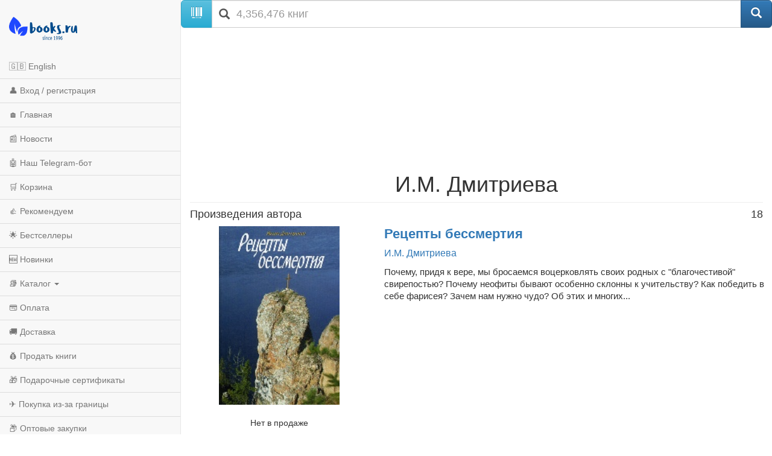

--- FILE ---
content_type: text/html; charset=utf-8
request_url: https://m.books.ru/author/dmitrieva-283959/
body_size: 10521
content:
<!DOCTYPE html>
<html lang="ru">
  <head>
    <meta charset="utf-8">
    <meta http-equiv="X-UA-Compatible" content="IE=edge">
    <meta name="viewport" content="width=device-width, initial-scale=1">
    <!-- The above 3 meta tags *must* come first in the head; any other head content must come *after* these tags -->
    <title>Дмитриева И.М. — книги, биография, купить с доставкой по всему миру | Books.ru</title>
    <meta name="description" content="Книги автора Дмитриева И.М. — вся библиография в интернет-магазине Books.ru. Заказывайте с доставкой по всему миру, оплата картой и PayPal." />
    <meta name="keywords" content="книги Дмитриева И.М., купить книги Дмитриева И.М." />

		<link rel="canonical" href="https://www.books.ru/author/dmitrieva-283959/">
    
    <!-- jQuery (necessary for Bootstrap's JavaScript plugins) -->
    <script src="https://ajax.googleapis.com/ajax/libs/jquery/1.11.0/jquery.min.js"></script>
    
    <script src="/static/js/jquery.mobile.custom.min.js"></script>

    <!-- Latest compiled and minified CSS -->
    <link rel="stylesheet" href="https://maxcdn.bootstrapcdn.com/bootstrap/3.3.5/css/bootstrap.min.css">

    <!-- Optional theme -->
    <link rel="stylesheet" href="https://maxcdn.bootstrapcdn.com/bootstrap/3.3.5/css/bootstrap-theme.min.css">

    <!-- Latest compiled and minified JavaScript -->
    <script src="https://maxcdn.bootstrapcdn.com/bootstrap/3.3.5/js/bootstrap.min.js"></script>
    
    <!-- Latest compiled and minified CSS -->
    <link rel="stylesheet" href="//cdnjs.cloudflare.com/ajax/libs/jasny-bootstrap/3.1.3/css/jasny-bootstrap.min.css">

    <!-- Latest compiled and minified JavaScript -->
    <script src="//cdnjs.cloudflare.com/ajax/libs/jasny-bootstrap/3.1.3/js/jasny-bootstrap.min.js"></script>
    
    <link type="text/css" href="/static/css/mobile.css?v=401" rel="Stylesheet" />
    
    <script type="text/javascript" src="/static/js/jquery.cookie.js"></script>
    
    <script src="/static/js/mobile.js?v=381"></script>

    <!-- HTML5 shim and Respond.js for IE8 support of HTML5 elements and media queries -->
    <!-- WARNING: Respond.js doesn't work if you view the page via file:// -->
    <!--[if lt IE 9]>
      <script src="https://oss.maxcdn.com/html5shiv/3.7.2/html5shiv.min.js"></script>
      <script src="https://oss.maxcdn.com/respond/1.4.2/respond.min.js"></script>
    <![endif]-->        
    <script type="text/javascript" src="/static/js/infinite.scroll.js?v=381"></script>
  </head>
  <body>
  
  
<script>

// fallback for popupwindow() if desktop helper isn't loaded here
if (typeof window.popupwindow !== 'function') {
  window.popupwindow = function(html) {
    var ov = document.createElement('div');
    ov.setAttribute('style',
      'position:fixed;inset:0;background:rgba(0,0,0,.5);z-index:9999;display:flex;align-items:center;justify-content:center;padding:10px;');
    var bx = document.createElement('div');
    bx.setAttribute('style',
      'max-width:420px;width:100%;background:#fff;border-radius:10px;padding:10px 12px;font-family:Arial,sans-serif;');
    bx.innerHTML = html + '<div style="text-align:right;margin-top:8px;">' +
      '<a href="#" onclick="this.closest(\'div\').parentNode.remove();return false;" ' +
      'style="display:inline-block;padding:6px 10px;border-radius:6px;background:#eee;text-decoration:none;color:#333;font-weight:700;">OK</a></div>';
    ov.appendChild(bx);
    document.body.appendChild(ov);
  };
}
function setLang(lang) {
  try {
    var d = new Date(); d.setFullYear(d.getFullYear() + 1);
    document.cookie = 'lang=' + lang + '; path=/; expires=' + d.toUTCString();
  } catch(e) {}
  location.href='/?lang=' + lang;
}

</script>


<div class="navmenu navmenu-default navmenu-fixed-left offcanvas-sm">
  <a class="navmenu-brand visible-md visible-lg" href="/"><img height="50px" class="logo" title="books.ru" alt="Books.Ru - интернет-магазин двух поколений" src="/static/images/logo271-m1.png"></a>

  <ul class="nav navmenu-nav">

          <li>
        <a href="#" onclick="Javascript:popupwindow('<div style=\'text-align:center; font-family: Arial, sans-serif; padding: 8px 6px;\'>\
  <h3 style=\'margin: 6px 0 10px; font-size: 18px; font-weight: 700;\'>Welcome to Books.ru</h3>\
  <p style=\'margin: 0 0 10px; line-height: 1.45; font-size: 14px;\'>At Books.ru, you’ll find the largest selection of Russian books, worldwide delivery, and a variety of payment options.</p>\
  <p style=\'margin: 0 0 16px; line-height: 1.45; font-size: 14px;\'>For assistance, email us at <a href=\'mailto:supbooks@books.ru\'>supbooks@books.ru</a> or message us:</p>\
  <div style=\'display:inline-flex; gap:10px; flex-wrap: wrap; justify-content:center;\'>\
    <a href=\'https://wa.me/message/IB23DRGHJSBPD1\' target=\'_blank\' rel=\'noopener\' \
       style=\'display:inline-flex; align-items:center; padding:8px 12px; border-radius:6px; text-decoration:none; font-weight:600; font-size:14px; background:#25D366; color:#fff;\'>\
      <svg xmlns=\'http://www.w3.org/2000/svg\' width=\'18\' height=\'18\' viewBox=\'0 0 32 32\' style=\'margin-right:8px; flex:0 0 auto;\'><path fill=\'#FFFFFF\' d=\'M16 0C7.163 0 0 7.163 0 16c0 2.822.736 5.573 2.137 7.996L0 32l8.24-2.102A15.91 15.91 0 0 0 16 32c8.837 0 16-7.163 16-16S24.837 0 16 0Z\' opacity=\'.15\'/><path fill=\'#FFFFFF\' d=\'M24.47 19.563c-.375-.188-2.213-1.094-2.556-1.219-.344-.125-.594-.188-.844.188s-.969 1.219-1.188 1.469-.438.281-.813.094c-.375-.188-1.594-.587-3.031-1.87-1.119-.998-1.875-2.231-2.094-2.606-.219-.375-.023-.578.164-.766.169-.169.375-.438.563-.656.188-.219.25-.375.375-.625.125-.25.062-.469-.031-.656-.094-.188-.844-2.031-1.156-2.781-.305-.73-.617-.63-.844-.642l-.719-.013c-.25 0-.656.094-1 .469s-1.312 1.281-1.312 3.125 1.344 3.625 1.531 3.875c.188.25 2.641 4.031 6.406 5.656.896.387 1.594.619 2.141.793.9.287 1.719.247 2.375.15.725-.108 2.213-.906 2.531-1.781.312-.875.312-1.625.219-1.781-.094-.156-.344-.25-.719-.438Z\'/></svg>WhatsApp</a>\
    <a href=\'https://t.me/booksru_bot\' target=\'_blank\' rel=\'noopener\' \
       style=\'display:inline-flex; align-items:center; padding:8px 12px; border-radius:6px; text-decoration:none; font-weight:600; font-size:14px; background:#37AEE2; color:#fff;\'>\
      <svg xmlns=\'http://www.w3.org/2000/svg\' width=\'18\' height=\'18\' viewBox=\'0 0 240 240\' style=\'margin-right:8px; flex:0 0 auto;\'>\
        <circle cx=\'120\' cy=\'120\' r=\'120\' fill=\'#ffffff\' opacity=\'.15\'/>\
        <path fill=\'#ffffff\' d=\'M179.45 72.53a4.97 4.97 0 0 0-4.9-.65L57.4 116.55c-2.24.89-3.69 2.95-3.74 5.34-.06 2.39 1.29 4.51 3.48 5.48l27.41 12.09c2.32.99 5.02.55 6.91-1.1l50.43-43.53c1.54-1.33 3.81-1.44 5.48-.27 1.67 1.18 2.37 3.29 1.71 5.19l-18.74 54.92c-.79 2.31.02 4.87 1.97 6.36 1.95 1.48 4.62 1.66 6.76.46l28.84-15.83c2.18-1.2 3.48-3.56 3.3-6.04l-3.65-48.78c-.13-1.73.46-3.43 1.64-4.72a4.98 4.98 0 0 0-.5-7.29Z\'/></svg>Telegram</a>\
  </div>\
  <p style=\'margin: 16px 0 0;\'>\
    <a class=\'custom_link\' href=\'/?lang=eng\' style=\'display:inline-block; padding:10px 14px; border-radius:6px; background:#333; color:#fff; text-decoration:none; font-weight:700; font-size:14px;\'>Go to English version</a>\
  </p>\
</div>');return false;">🇬🇧 English</a>
      </li>
    
                    <li><a href="https://m.books.ru/member/login.php">👤 Вход / регистрация</a></li>
            <li><a href="/">🏠 Главная</a></li>
      <li><a href="/news/">📰 Новости</a></li>
      <li><a href="https://t.me/booksru_bot">🤖 Наш Telegram-бот</a></li>
      <li><a href="/cart.php">🛒 Корзина</a></li>
      <li><a href="/rekomenduem-26449/?filter[view]=only_available&filter[sort]=5&type=">👍 Рекомендуем</a></li>
      <!-- <li><a href="/booksale-2025/">Распродажа</a></li> -->
      <li><a href="/bestsellers/">🌟 Бестселлеры</a></li>
      <li><a href="/new/">🆕 Новинки</a></li>

      <li class="divider"></li>
      <li class="dropdown">
        <a href="#" class="dropdown-toggle" data-toggle="dropdown">📚 Каталог <b class="caret"></b></a>
        <ul class="dropdown-menu navmenu-nav">
          <li><a href="/detskaya-literatura-9000089/">Детская литература</a></li>
          <li><a href="/khudozhestvennaya-literatura-9001274/">Художественная литература</a></li>
          <li><a href="/kompyutery-i-internet-9001405/">Компьютеры и Интернет</a></li>
          <li><a href="/biznes-9000032/">Бизнес</a></li>
          <li><a href="/kultura-iskusstvo-publitsistika-muzyka-9000545/">Культура, искусство, публицистика, музыка</a></li>
          <li><a href="/nauka-tekhnika-meditsina-9000660/">Наука, техника, медицина</a></li>
          <li><a href="/biznes-9000032/">Бизнес</a></li>
          <li><a href="/dom-semya-khobbi-sport-9000137/">Дом, семья, хобби, спорт</a></li>
          <li><a href="/religiya-okkultizm-ezoterika-astrologiya-9000487/">Религия, оккультизм, эзотерика, астрология</a></li>
          <li><a href="/spetsialnye-izdaniya-9001368/">Специальные издания</a></li>
          <li><a href="/spravochniki-entsiklopedii-slovari-9001333/">Справочники, энциклопедии, словари</a></li>
          <li><a href="/e-knigi-605406/">е-книги</a></li>
        </ul>
      </li>

      <li class="divider"></li>
      <li><a href="/payment/">💳 Оплата</a></li>
      <li><a href="/shipping/">🚚 Доставка</a></li>
      <li><a href="/sell/">💰 Продать книги</a></li>
      <li><a href="/podarochnye-sertifikaty-699908">🎁 Подарочные сертификаты</a></li>
      <li class="divider"></li>
      <li><a href="/abroad/">✈️ Покупка из-за границы</a></li>
      <li><a href="/help/company/bulk_purchase/">📦 Оптовые закупки</a></li>
      <li><a href="/info_for_author">✍️ Авторам</a></li>
      <li><a href="/help/">❓ Справка</a></li>
      <li><a href="/postform/?feedback">✉️ Обратная связь</a></li>
      <li><a href="#" class="full_version_b">💻 Полная версия</a></li>
      </ul>
</div>

<div class="navbar navbar-default navbar-fixed-top hidden-md hidden-lg">
  <button type="button" class="navbar-toggle" data-toggle="offcanvas" data-target=".navmenu">
    <span class="icon-bar"></span>
    <span class="icon-bar"></span>
    <span class="icon-bar"></span>
  </button>
  <a class="navbar-brand" href="/"><img height="50px" class="logo" style="margin-left:50px" title="books.ru" alt="Books.Ru - интернет-магазин двух поколений" src="/static/images/logo271-m1.png"></a>
  <a title="Перейти в корзину" href="https://m.books.ru/cart.php" class="btn btn-default pull-right btn-cart">
     <span class="glyphicon glyphicon-shopping-cart" aria-hidden="true"></span>
  </a>
</div>

<div class="container">
  <div class="row">
    <form class="form-group" action="/search.php" method="get">
      <div class="input-group input-group-lg">
        <span class="input-group-btn">
          <span class="btn btn-info" id="scan_button"><span class="glyphicon glyphicon-barcode" aria-hidden="true"></span> </span>
        </span>
        <div class="icon-addon addon-lg">
          <input required name="s[query]" type="text" placeholder="4,356,476 книг" class="form-control" id="search" value="">
          <label for="search" class="glyphicon glyphicon-search" rel="tooltip"></label>
        </div>
        <span class="input-group-btn">
          <input type="hidden" value="1" id="go" name="s[go]">
          <button class="btn btn-primary" type="submit"><span class="glyphicon glyphicon-search" aria-hidden="true"></span></button>
        </span>
      </div>
    </form>
  </div>
</div>
<div class="container">
    <div class="span12">    
        <div class="text-center">
                            <p><img src="/static/images/no_image_white.jpg?85831" alt="Дмитриева И.М." /></p>
             
            <div class="book-info">
                <div class="underline">
                    <h1>И.М. Дмитриева</h1>													
                </div>									
            </div>
        </div>
        <div id="author_annotation"></div>
    </div>    
    <hr>
    <div id="wares_list_block">
        <div class="cblock wares_page_block"  >
                                        <h4>Произведения автора<span class="pull-right">18</span></h4>
                    
<div class="row row-xs-padding" style="margin-bottom:18px;">
    <div class="col-xs-4 text-center">
        <div>
            <a                 href="/books/retsepty-bessmertiya-4732744/?show=1"
                title="Рецепты бессмертия">
                <img class="item-img" src="https://files.books.ru/pic/4732001-4733000/4732744/004732744.jpg" width="100%" alt="Рецепты бессмертия" />
            </a>
            <span class="tl"></span><span class="tr"></span><span class="bl"></span><span class="br"></span>
        </div>
        <div>
                                                                                                                            <p>&nbsp;</p>
                        <p>Нет в продаже</p>
                                                                                                            </div>
    </div>
    <div class="col-xs-8">
        <p class="title"
           style="font-size: 22px; font-weight: bold; line-height:1.22; margin-bottom:8px;">
            <a                href="/books/retsepty-bessmertiya-4732744/?show=1"
               title="Рецепты бессмертия">
<!--               style="color:#222;"> -->
                Рецепты бессмертия
            </a>
        </p>
                    <p class="authors" style="color:#666; margin-bottom:10px;">
                						<a href="/author/dmitrieva-283959/" class="item-author" data-title='И.М. Дмитриева' class="author">
			И.М. Дмитриева		</a>
							            </p>
                <p style="font-size:15px; color:#333; margin-bottom:8px; line-height:1.34;">
            Почему, придя к вере, мы бросаемся воцерковлять своих родных с "благочестивой" свирепостью? Почему неофиты бывают особенно склонны к учительству? Как победить в себе фарисея? Зачем нам нужно чудо? Об этих и многих...
        </p>
                    </div>
</div>
<hr style="margin-top:10px;margin-bottom:14px;">
<div class="row row-xs-padding" style="margin-bottom:18px;">
    <div class="col-xs-4 text-center">
        <div>
            <a                 href="/books/finansovyi-i-upravlencheskii-uchet-v-usloviyakh-perekhoda-na-msfo-teoriya-i-praktika-monografiya-grif-umts-professionalnyi-uchebnik-grif-nii-obrazovaniya-i-nauki-3643668/?show=1"
                title="Финансовый и управленческий учет в условиях перехода на МСФО. Теория и практика. Монография. Гриф УМЦ &quot;Профессиональный учебник&quot;. Гриф НИИ образования и науки">
                <img class="item-img" src="https://files.books.ru/pic/3643001-3644000/3643668/003643668.jpg" width="100%" alt="Финансовый и управленческий учет в условиях перехода на МСФО. Теория и практика. Монография. Гриф УМЦ &quot;Профессиональный учебник&quot;. Гриф НИИ образования и науки" />
            </a>
            <span class="tl"></span><span class="tr"></span><span class="bl"></span><span class="br"></span>
        </div>
        <div>
                                                                                                                            <p>&nbsp;</p>
                        <p>Нет в продаже</p>
                                                                                                            </div>
    </div>
    <div class="col-xs-8">
        <p class="title"
           style="font-size: 22px; font-weight: bold; line-height:1.22; margin-bottom:8px;">
            <a                href="/books/finansovyi-i-upravlencheskii-uchet-v-usloviyakh-perekhoda-na-msfo-teoriya-i-praktika-monografiya-grif-umts-professionalnyi-uchebnik-grif-nii-obrazovaniya-i-nauki-3643668/?show=1"
               title="Финансовый и управленческий учет в условиях перехода на МСФО. Теория и практика. Монография. Гриф УМЦ &quot;Профессиональный учебник&quot;. Гриф НИИ образования и науки">
<!--               style="color:#222;"> -->
                Финансовый и управленческий учет в условиях перехода на МСФО. Теория и практика. Монография. Гриф УМЦ &quot;Профессиональный учебник&quot;. Гриф НИИ образования и науки
            </a>
        </p>
                    <p class="authors" style="color:#666; margin-bottom:10px;">
                						<a href="/author/dmitrieva-283959/" class="item-author" data-title='И.М. Дмитриева' class="author">
			И.М. Дмитриева		</a>
											<!--<span style="margin-left:-3px">,&nbsp;</span>-->
				<a href="/author/mashinistova-946432/" class="item-author" data-title='Г. Е. Машинистова' class="author">
			Г. Е. Машинистова		</a>
							            </p>
                <p style="font-size:15px; color:#333; margin-bottom:8px; line-height:1.34;">
            Рассмотрены концептуальные подходы к формированию отчетности в соответствии с МСФО. Раскрыты теоретико-методологические основы и проблемные вопросы финансового и управленческого учета в условиях перехода на МСФО.  Дан...
        </p>
                    </div>
</div>
<hr style="margin-top:10px;margin-bottom:14px;">
<div class="row row-xs-padding" style="margin-bottom:18px;">
    <div class="col-xs-4 text-center">
        <div>
            <a                 href="/books/bukhgalterskii-uchet-i-audit-822790/?show=1"
                title="Бухгалтерский учет и аудит">
                <img class="item-img" src="https://files.books.ru/pic/822001-823000/822790/000822790.jpg" width="100%" alt="Бухгалтерский учет и аудит" />
            </a>
            <span class="tl"></span><span class="tr"></span><span class="bl"></span><span class="br"></span>
        </div>
        <div>
                                                                                                                            <p>&nbsp;</p>
                        <p>Нет в продаже</p>
                                                                                                            </div>
    </div>
    <div class="col-xs-8">
        <p class="title"
           style="font-size: 22px; font-weight: bold; line-height:1.22; margin-bottom:8px;">
            <a                href="/books/bukhgalterskii-uchet-i-audit-822790/?show=1"
               title="Бухгалтерский учет и аудит">
<!--               style="color:#222;"> -->
                Бухгалтерский учет и аудит
            </a>
        </p>
                    <p class="authors" style="color:#666; margin-bottom:10px;">
                						<a href="/author/dmitrieva-284694/" class="item-author" data-title='И.М. Дмитриева' class="author">
			И.М. Дмитриева		</a>
														            </p>
                <p style="font-size:15px; color:#333; margin-bottom:8px; line-height:1.34;">
            Учебное пособие включает следующие темы: учет основных средств и нематериальных активов, материально-производственных запасов и готовой продукции, расчетов с персоналом по оплате труда, с бюджетом, органами...
        </p>
                    </div>
</div>
<hr style="margin-top:10px;margin-bottom:14px;">
<div class="row row-xs-padding" style="margin-bottom:18px;">
    <div class="col-xs-4 text-center">
        <div>
            <a                 href="/books/trudovoe-pravo-770672/?show=1"
                title="Трудовое право">
                <img class="item-img" src="https://files.books.ru/pic/770001-771000/770672/770672.jpg" width="100%" alt="Трудовое право" />
            </a>
            <span class="tl"></span><span class="tr"></span><span class="bl"></span><span class="br"></span>
        </div>
        <div>
                                                                                                                            <p>&nbsp;</p>
                        <p>Нет в продаже</p>
                                                                                                            </div>
    </div>
    <div class="col-xs-8">
        <p class="title"
           style="font-size: 22px; font-weight: bold; line-height:1.22; margin-bottom:8px;">
            <a                href="/books/trudovoe-pravo-770672/?show=1"
               title="Трудовое право">
<!--               style="color:#222;"> -->
                Трудовое право
            </a>
        </p>
                    <p class="authors" style="color:#666; margin-bottom:10px;">
                						<a href="/author/geikhman-205212/" class="item-author" data-title='В.Л. Гейхман' class="author">
			В.Л. Гейхман		</a>
											<!--<span style="margin-left:-3px">,&nbsp;</span>-->
				<a href="/author/dorokhina-263536/" class="item-author" data-title='Ж.Ю. Дорохина' class="author">
			Ж.Ю. Дорохина		</a>
											<!--<span style="margin-left:-3px">,&nbsp;</span>-->
				<a href="/author/dmitrieva-283959/" class="item-author" data-title='И.М. Дмитриева' class="author">
			И.М. Дмитриева		</a>
							            </p>
                <p style="font-size:15px; color:#333; margin-bottom:8px; line-height:1.34;">
            Рассмотрены вопросы теории трудового права, проанализировано российское законодательство в сфере труда, изложены основы международного трудового права. Содержание учебника соответствует государственному...
        </p>
                    </div>
</div>
<hr style="margin-top:10px;margin-bottom:14px;">
<div class="row row-xs-padding" style="margin-bottom:18px;">
    <div class="col-xs-4 text-center">
        <div>
            <a                 href="/books/bukhgalterskii-uchet-721823/?show=1"
                title="Бухгалтерский учет">
                <img class="item-img" src="https://files.books.ru/pic/721001-722000/721823/721823.jpg" width="100%" alt="Бухгалтерский учет" />
            </a>
            <span class="tl"></span><span class="tr"></span><span class="bl"></span><span class="br"></span>
        </div>
        <div>
                                                                                                                            <p>&nbsp;</p>
                        <p>Нет в продаже</p>
                                                                                                            </div>
    </div>
    <div class="col-xs-8">
        <p class="title"
           style="font-size: 22px; font-weight: bold; line-height:1.22; margin-bottom:8px;">
            <a                href="/books/bukhgalterskii-uchet-721823/?show=1"
               title="Бухгалтерский учет">
<!--               style="color:#222;"> -->
                Бухгалтерский учет
            </a>
        </p>
                    <p class="authors" style="color:#666; margin-bottom:10px;">
                						<a href="/author/dmitrieva-283959/" class="item-author" data-title='И.М. Дмитриева' class="author">
			И.М. Дмитриева		</a>
							            </p>
                <p style="font-size:15px; color:#333; margin-bottom:8px; line-height:1.34;">
            В книге изложены основы организации учетного процесса в коммерческих организациях. Теоретический материал подкреплен многочисленными примерами по учету хозяйственных операций с денежными средствами и имуществом,...
        </p>
                    </div>
</div>
<hr style="margin-top:10px;margin-bottom:14px;">
<div class="row row-xs-padding" style="margin-bottom:18px;">
    <div class="col-xs-4 text-center">
        <div>
            <a                 href="/books/obshchaya-teoriya-statistiki-655325/?show=1"
                title="Общая теория статистики">
                <img class="item-img" src="https://files.books.ru/pic/655001-656000/655325/000655325.jpg" width="100%" alt="Общая теория статистики" />
            </a>
            <span class="tl"></span><span class="tr"></span><span class="bl"></span><span class="br"></span>
        </div>
        <div>
                                                                                                                <p style="margin-bottom:4px;">
                                                <span class="price " style="font-size:18px;">
                            <strong>29.54
                                <span class="rub"><span class="currency_ticker">USD</span></span>
                            </strong>
                        </span>
                                            </p>
                                <p>
                                            <a                            href="/cart_add.php?product=655325&t=1769396649&back_url=%2Fauthor%2Fdmitrieva-283959%2F"
                           class="btn btn-warning btn-buy btn-sm btn-block"
                           style="background-color: #007bff; color: #fff; font-weight: bold;">
                            В корзину                        </a>
                                    </p>
                                                </div>
    </div>
    <div class="col-xs-8">
        <p class="title"
           style="font-size: 22px; font-weight: bold; line-height:1.22; margin-bottom:8px;">
            <a                href="/books/obshchaya-teoriya-statistiki-655325/?show=1"
               title="Общая теория статистики">
<!--               style="color:#222;"> -->
                Общая теория статистики
            </a>
        </p>
                    <p class="authors" style="color:#666; margin-bottom:10px;">
                						<a href="/author/dmitrieva-283959/" class="item-author" data-title='И.М. Дмитриева' class="author">
			И.М. Дмитриева		</a>
											<!--<span style="margin-left:-3px">,&nbsp;</span>-->
				<a href="/author/lysenko-859366/" class="item-author" data-title='Сергей Лысенко' class="author">
			Сергей Лысенко		</a>
							            </p>
                <p style="font-size:15px; color:#333; margin-bottom:8px; line-height:1.34;">
            Учебное пособие
        </p>
                    </div>
</div>
<hr style="margin-top:10px;margin-bottom:14px;">
<div class="row row-xs-padding" style="margin-bottom:18px;">
    <div class="col-xs-4 text-center">
        <div>
            <a                 href="/books/obshchaya-teoriya-statistiki-636807/?show=1"
                title="Общая теория статистики">
                <img class="item-img" src="https://files.books.ru/pic/636001-637000/636807/636807.jpg" width="100%" alt="Общая теория статистики" />
            </a>
            <span class="tl"></span><span class="tr"></span><span class="bl"></span><span class="br"></span>
        </div>
        <div>
                                                                                                                            <p>&nbsp;</p>
                        <p>Нет в продаже</p>
                                                                                                            </div>
    </div>
    <div class="col-xs-8">
        <p class="title"
           style="font-size: 22px; font-weight: bold; line-height:1.22; margin-bottom:8px;">
            <a                href="/books/obshchaya-teoriya-statistiki-636807/?show=1"
               title="Общая теория статистики">
<!--               style="color:#222;"> -->
                Общая теория статистики
            </a>
        </p>
                    <p class="authors" style="color:#666; margin-bottom:10px;">
                						<a href="/author/dmitrieva-283959/" class="item-author" data-title='И.М. Дмитриева' class="author">
			И.М. Дмитриева		</a>
											<!--<span style="margin-left:-3px">,&nbsp;</span>-->
				<a href="/author/lysenko-859366/" class="item-author" data-title='Сергей Лысенко' class="author">
			Сергей Лысенко		</a>
							            </p>
                <p style="font-size:15px; color:#333; margin-bottom:8px; line-height:1.34;">
            Излагаются основные вопросы по общей теории статистики. Рассматриваются методы: статистическое наблюдение, сводка и группировка статистических данных, статистические таблицы и графики, относительные и средние...
        </p>
                    </div>
</div>
<hr style="margin-top:10px;margin-bottom:14px;">
<div class="row row-xs-padding" style="margin-bottom:18px;">
    <div class="col-xs-4 text-center">
        <div>
            <a                 href="/books/trudovoe-pravo-rossii-621531/?show=1"
                title="Трудовое право России">
                <img class="item-img" src="https://files.books.ru/pic/621001-622000/621531/621531_1_150.jpg" width="100%" alt="Трудовое право России" />
            </a>
            <span class="tl"></span><span class="tr"></span><span class="bl"></span><span class="br"></span>
        </div>
        <div>
                                                                                                                            <p>&nbsp;</p>
                        <p>Нет в продаже</p>
                                                                                                            </div>
    </div>
    <div class="col-xs-8">
        <p class="title"
           style="font-size: 22px; font-weight: bold; line-height:1.22; margin-bottom:8px;">
            <a                href="/books/trudovoe-pravo-rossii-621531/?show=1"
               title="Трудовое право России">
<!--               style="color:#222;"> -->
                Трудовое право России
            </a>
        </p>
                    <p class="authors" style="color:#666; margin-bottom:10px;">
                						<a href="/author/gorbacheva-73128/" class="item-author" data-title='Ж. Горбачева' class="author">
			Ж. Горбачева		</a>
											<!--<span style="margin-left:-3px">,&nbsp;</span>-->
				<a href="/author/zabramnaya-73130/" class="item-author" data-title='Е. Ю. Забрамная' class="author">
			Е. Ю. Забрамная		</a>
											<!--<span style="margin-left:-3px">,&nbsp;</span>-->
				<a href="/author/dmitrieva-283959/" class="item-author" data-title='И.М. Дмитриева' class="author">
			И.М. Дмитриева		</a>
							            </p>
                <p style="font-size:15px; color:#333; margin-bottom:8px; line-height:1.34;">
            Учебник для ВУЗов
        </p>
                    </div>
</div>
<hr style="margin-top:10px;margin-bottom:14px;">
<div class="row row-xs-padding" style="margin-bottom:18px;">
    <div class="col-xs-4 text-center">
        <div>
            <a                 href="/books/pedagogika-531025/?show=1"
                title="Педагогика">
                <img class="item-img" src="https://files.books.ru/pic/531001-532000/531025/531025.jpg" width="100%" alt="Педагогика" />
            </a>
            <span class="tl"></span><span class="tr"></span><span class="bl"></span><span class="br"></span>
        </div>
        <div>
                                                                                                                            <p>&nbsp;</p>
                        <p>Нет в продаже</p>
                                                                                                            </div>
    </div>
    <div class="col-xs-8">
        <p class="title"
           style="font-size: 22px; font-weight: bold; line-height:1.22; margin-bottom:8px;">
            <a                href="/books/pedagogika-531025/?show=1"
               title="Педагогика">
<!--               style="color:#222;"> -->
                Педагогика
            </a>
        </p>
                    <p class="authors" style="color:#666; margin-bottom:10px;">
                						<a href="/author/kibalchenko-38986/" class="item-author" data-title='И.А. Кибальченко' class="author">
			И.А. Кибальченко		</a>
											<!--<span style="margin-left:-3px">,&nbsp;</span>-->
				<a href="/author/dmitrieva-283959/" class="item-author" data-title='И.М. Дмитриева' class="author">
			И.М. Дмитриева		</a>
							            </p>
                <p style="font-size:15px; color:#333; margin-bottom:8px; line-height:1.34;">
            Учебник написан в соответствии с Государственным образовательным стандартом базового педагогического образования студентов колледжей, отражает содержание курса "Педагогика", содержит теоретическую и практическую части...
        </p>
                    </div>
</div>
<hr style="margin-top:10px;margin-bottom:14px;">
<div class="row row-xs-padding" style="margin-bottom:18px;">
    <div class="col-xs-4 text-center">
        <div>
            <a                 href="/books/obshchaya-teoriya-statistiki-420799/?show=1"
                title="Общая теория статистики">
                <img class="item-img" src="https://files.books.ru/pic/420001-421000/420799/000420799.jpg" width="100%" alt="Общая теория статистики" />
            </a>
            <span class="tl"></span><span class="tr"></span><span class="bl"></span><span class="br"></span>
        </div>
        <div>
                                                                                                                <p style="margin-bottom:4px;">
                                                    <span class="price" style="color:#888;"><strong><s>8.46
                                <span class="rub"><span class="currency_ticker">USD</span></span></s></strong></span>
                                                <span class="price promo" style="font-size:18px;">
                            <strong>6.77
                                <span class="rub"><span class="currency_ticker">USD</span></span>
                            </strong>
                        </span>
                                                    <span class="storage" style="font-size:12px;"><br>На складе</span>
                                            </p>
                                <p>
                                            <a                            href="/cart_add.php?product=420799&t=1769396649&back_url=%2Fauthor%2Fdmitrieva-283959%2F"
                           class="btn btn-warning btn-buy btn-sm btn-block"
                           style="background-color: #007bff; color: #fff; font-weight: bold;">
                            В корзину                        </a>
                                    </p>
                                                </div>
    </div>
    <div class="col-xs-8">
        <p class="title"
           style="font-size: 22px; font-weight: bold; line-height:1.22; margin-bottom:8px;">
            <a                href="/books/obshchaya-teoriya-statistiki-420799/?show=1"
               title="Общая теория статистики">
<!--               style="color:#222;"> -->
                Общая теория статистики
            </a>
        </p>
                    <p class="authors" style="color:#666; margin-bottom:10px;">
                						<a href="/author/dmitrieva-283959/" class="item-author" data-title='И.М. Дмитриева' class="author">
			И.М. Дмитриева		</a>
											<!--<span style="margin-left:-3px">,&nbsp;</span>-->
				<a href="/author/lysenko-859366/" class="item-author" data-title='Сергей Лысенко' class="author">
			Сергей Лысенко		</a>
							            </p>
                <p style="font-size:15px; color:#333; margin-bottom:8px; line-height:1.34;">
            Учебное пособие
        </p>
                    </div>
</div>
<hr style="margin-top:10px;margin-bottom:14px;">
<div class="row row-xs-padding" style="margin-bottom:18px;">
    <div class="col-xs-4 text-center">
        <div>
            <a                 href="/books/audit-v-torgovle-300710/?show=1"
                title="Аудит в торговле">
                <img class="item-img" src="https://files.books.ru/pic/300001-301000/300710/300710.jpg" width="100%" alt="Аудит в торговле" />
            </a>
            <span class="tl"></span><span class="tr"></span><span class="bl"></span><span class="br"></span>
        </div>
        <div>
                                                                                                                            <p>&nbsp;</p>
                        <p>Нет в продаже</p>
                                                                                                            </div>
    </div>
    <div class="col-xs-8">
        <p class="title"
           style="font-size: 22px; font-weight: bold; line-height:1.22; margin-bottom:8px;">
            <a                href="/books/audit-v-torgovle-300710/?show=1"
               title="Аудит в торговле">
<!--               style="color:#222;"> -->
                Аудит в торговле
            </a>
        </p>
                    <p class="authors" style="color:#666; margin-bottom:10px;">
                						<a href="/author/bakanov-24070/" class="item-author" data-title='М. И. Баканов' class="author">
			М. И. Баканов		</a>
											<!--<span style="margin-left:-3px">,&nbsp;</span>-->
				<a href="/author/dmitrieva-283959/" class="item-author" data-title='И.М. Дмитриева' class="author">
			И.М. Дмитриева		</a>
											<!--<span style="margin-left:-3px">,&nbsp;</span>-->
				<a href="/author/smirnova-384568/" class="item-author" data-title='Людмила Николаевна Смирнова' class="author">
			Людмила Николаевна Смирнова		</a>
							            </p>
                <p style="font-size:15px; color:#333; margin-bottom:8px; line-height:1.34;">
            Пособие состоит из двух частей: особенности организации и технологии аудита и методика аудита торговых организаций. Первая часть включает теоретические аспекты аудита как объекта организации и управления, рассмотрены...
        </p>
                    </div>
</div>
<hr style="margin-top:10px;margin-bottom:14px;">
<div class="row row-xs-padding" style="margin-bottom:18px;">
    <div class="col-xs-4 text-center">
        <div>
            <a                 href="/books/trudovoe-pravo-rossii-238824/?show=1"
                title="Трудовое право России">
                <img class="item-img" src="https://files.books.ru/pic/238001-239000/238824/238824.jpg" width="100%" alt="Трудовое право России" />
            </a>
            <span class="tl"></span><span class="tr"></span><span class="bl"></span><span class="br"></span>
        </div>
        <div>
                                                                                                                            <p>&nbsp;</p>
                        <p>Нет в продаже</p>
                                                                                                            </div>
    </div>
    <div class="col-xs-8">
        <p class="title"
           style="font-size: 22px; font-weight: bold; line-height:1.22; margin-bottom:8px;">
            <a                href="/books/trudovoe-pravo-rossii-238824/?show=1"
               title="Трудовое право России">
<!--               style="color:#222;"> -->
                Трудовое право России
            </a>
        </p>
                    <p class="authors" style="color:#666; margin-bottom:10px;">
                						<a href="/author/gorbacheva-73128/" class="item-author" data-title='Ж. Горбачева' class="author">
			Ж. Горбачева		</a>
											<!--<span style="margin-left:-3px">,&nbsp;</span>-->
				<a href="/author/zabramnaya-73130/" class="item-author" data-title='Е. Ю. Забрамная' class="author">
			Е. Ю. Забрамная		</a>
											<!--<span style="margin-left:-3px">,&nbsp;</span>-->
				<a href="/author/dmitrieva-283959/" class="item-author" data-title='И.М. Дмитриева' class="author">
			И.М. Дмитриева		</a>
							            </p>
                <p style="font-size:15px; color:#333; margin-bottom:8px; line-height:1.34;">
            практикум; Гриф УМО ВУЗов России; Практикум; ВУЗ; Практикум, подготовленный коллективом кафедры трудового права юридического факультета МГУ им. М.В. Ломоносова, дополняет одноименный учеб-пик (Трудовое право России /...
        </p>
                    </div>
</div>
<hr style="margin-top:10px;margin-bottom:14px;">
<div class="row row-xs-padding" style="margin-bottom:18px;">
    <div class="col-xs-4 text-center">
        <div>
            <a                 href="/books/trudovoe-pravo-232767/?show=1"
                title="Трудовое право">
                <img class="item-img" src="https://files.books.ru/pic/232001-233000/232767/232767.jpg" width="100%" alt="Трудовое право" />
            </a>
            <span class="tl"></span><span class="tr"></span><span class="bl"></span><span class="br"></span>
        </div>
        <div>
                                                                                                                            <p>&nbsp;</p>
                        <p>Нет в продаже</p>
                                                                                                            </div>
    </div>
    <div class="col-xs-8">
        <p class="title"
           style="font-size: 22px; font-weight: bold; line-height:1.22; margin-bottom:8px;">
            <a                href="/books/trudovoe-pravo-232767/?show=1"
               title="Трудовое право">
<!--               style="color:#222;"> -->
                Трудовое право
            </a>
        </p>
                    <p class="authors" style="color:#666; margin-bottom:10px;">
                						<a href="/author/geikhman-205212/" class="item-author" data-title='В.Л. Гейхман' class="author">
			В.Л. Гейхман		</a>
											<!--<span style="margin-left:-3px">,&nbsp;</span>-->
				<a href="/author/dmitrieva-283959/" class="item-author" data-title='И.М. Дмитриева' class="author">
			И.М. Дмитриева		</a>
							            </p>
                <p style="font-size:15px; color:#333; margin-bottom:8px; line-height:1.34;">
            Учебник, Для ВУЗов,
        </p>
                    </div>
</div>
<hr style="margin-top:10px;margin-bottom:14px;">
<div class="row row-xs-padding" style="margin-bottom:18px;">
    <div class="col-xs-4 text-center">
        <div>
            <a                 href="/books/russkii-yazyk-vse-vidy-razbora-187036/?show=1"
                title="Русский язык. Все виды разбора">
                <img class="item-img" src="/static/images/item_no_cover.png" width="100%" alt="Русский язык. Все виды разбора" />
            </a>
            <span class="tl"></span><span class="tr"></span><span class="bl"></span><span class="br"></span>
        </div>
        <div>
                                                                                                                            <p>&nbsp;</p>
                        <p>Нет в продаже</p>
                                                                                                            </div>
    </div>
    <div class="col-xs-8">
        <p class="title"
           style="font-size: 22px; font-weight: bold; line-height:1.22; margin-bottom:8px;">
            <a                href="/books/russkii-yazyk-vse-vidy-razbora-187036/?show=1"
               title="Русский язык. Все виды разбора">
<!--               style="color:#222;"> -->
                Русский язык. Все виды разбора
            </a>
        </p>
                    <p class="authors" style="color:#666; margin-bottom:10px;">
                						<a href="/author/dmitrieva-283959/" class="item-author" data-title='И.М. Дмитриева' class="author">
			И.М. Дмитриева		</a>
							            </p>
                <p style="font-size:15px; color:#333; margin-bottom:8px; line-height:1.34;">
            Краткий справочник для школьников
        </p>
                    </div>
</div>
<hr style="margin-top:10px;margin-bottom:14px;">
<div class="row row-xs-padding" style="margin-bottom:18px;">
    <div class="col-xs-4 text-center">
        <div>
            <a                 href="/books/rossiiskoe-trudovoe-pravo-65137/?show=1"
                title="Российское трудовое право">
                <img class="item-img" src="https://files.books.ru/pic/65001-66000/65137/65137.jpg" width="100%" alt="Российское трудовое право" />
            </a>
            <span class="tl"></span><span class="tr"></span><span class="bl"></span><span class="br"></span>
        </div>
        <div>
                                                                                                                            <p>&nbsp;</p>
                        <p>Нет в продаже</p>
                                                                                                            </div>
    </div>
    <div class="col-xs-8">
        <p class="title"
           style="font-size: 22px; font-weight: bold; line-height:1.22; margin-bottom:8px;">
            <a                href="/books/rossiiskoe-trudovoe-pravo-65137/?show=1"
               title="Российское трудовое право">
<!--               style="color:#222;"> -->
                Российское трудовое право
            </a>
        </p>
                    <p class="authors" style="color:#666; margin-bottom:10px;">
                						<a href="/author/abramova-105960/" class="item-author" data-title='Анастасия Абрамова' class="author">
			Анастасия Абрамова		</a>
											<!--<span style="margin-left:-3px">,&nbsp;</span>-->
				<a href="/author/zaikin-105962/" class="item-author" data-title='А. Зайкин' class="author">
			А. Зайкин		</a>
											<!--<span style="margin-left:-3px">,&nbsp;</span>-->
				<a href="/author/kurennoi-105963/" class="item-author" data-title='Александр Куренной' class="author">
			Александр Куренной		</a>
											<!--<span style="margin-left:-3px">,&nbsp;</span>-->
				<a href="/author/chibisov-105964/" class="item-author" data-title='В.А. Чибисов' class="author">
			В.А. Чибисов		</a>
											<!--<span style="margin-left:-3px">,&nbsp;</span>-->
				<a href="/author/dmitrieva-283959/" class="item-author" data-title='И.М. Дмитриева' class="author">
			И.М. Дмитриева		</a>
							            </p>
                <p style="font-size:15px; color:#333; margin-bottom:8px; line-height:1.34;">
            Учебник, подготовленный коллективом кафедры трудового права юридического факультета Московского государственного университета им. М.В.Ломоносова, написан в соответствии с программой учебного курса `Трудовое право` и...
        </p>
                    </div>
</div>
<hr style="margin-top:10px;margin-bottom:14px;">
<div class="row row-xs-padding" style="margin-bottom:18px;">
    <div class="col-xs-4 text-center">
        <div>
            <a                 href="/books/rossiiskoe-trudovoe-pravo-uchebnik-dlya-vuzov-65136/?show=1"
                title="Российское трудовое право. Учебник для вузов">
                <img class="item-img" src="https://files.books.ru/pic/65001-66000/65136/65136.jpg" width="100%" alt="Российское трудовое право. Учебник для вузов" />
            </a>
            <span class="tl"></span><span class="tr"></span><span class="bl"></span><span class="br"></span>
        </div>
        <div>
                                                                                                                            <p>&nbsp;</p>
                        <p>Нет в продаже</p>
                                                                                                            </div>
    </div>
    <div class="col-xs-8">
        <p class="title"
           style="font-size: 22px; font-weight: bold; line-height:1.22; margin-bottom:8px;">
            <a                href="/books/rossiiskoe-trudovoe-pravo-uchebnik-dlya-vuzov-65136/?show=1"
               title="Российское трудовое право. Учебник для вузов">
<!--               style="color:#222;"> -->
                Российское трудовое право. Учебник для вузов
            </a>
        </p>
                    <p class="authors" style="color:#666; margin-bottom:10px;">
                						<a href="/author/abramova-105960/" class="item-author" data-title='Анастасия Абрамова' class="author">
			Анастасия Абрамова		</a>
											<!--<span style="margin-left:-3px">,&nbsp;</span>-->
				<a href="/author/zaikin-105962/" class="item-author" data-title='А. Зайкин' class="author">
			А. Зайкин		</a>
											<!--<span style="margin-left:-3px">,&nbsp;</span>-->
				<a href="/author/kurennoi-105963/" class="item-author" data-title='Александр Куренной' class="author">
			Александр Куренной		</a>
											<!--<span style="margin-left:-3px">,&nbsp;</span>-->
				<a href="/author/chibisov-105964/" class="item-author" data-title='В.А. Чибисов' class="author">
			В.А. Чибисов		</a>
											<!--<span style="margin-left:-3px">,&nbsp;</span>-->
				<a href="/author/dmitrieva-283959/" class="item-author" data-title='И.М. Дмитриева' class="author">
			И.М. Дмитриева		</a>
							            </p>
                <p style="font-size:15px; color:#333; margin-bottom:8px; line-height:1.34;">
            Учебник, подготовленный коллективом кафедры трудового права юридического факультета Московского государственного университета им. М.В.Ломоносова, написан в соответствии с программой учебного курса `Трудовое право` и...
        </p>
                    </div>
</div>
<hr style="margin-top:10px;margin-bottom:14px;">
<div class="row row-xs-padding" style="margin-bottom:18px;">
    <div class="col-xs-4 text-center">
        <div>
            <a                 href="/books/praktikum-po-rossiiskomu-trudovomu-pravu-61178/?show=1"
                title="Практикум по российскому трудовому праву">
                <img class="item-img" src="/static/images/item_no_cover.png" width="100%" alt="Практикум по российскому трудовому праву" />
            </a>
            <span class="tl"></span><span class="tr"></span><span class="bl"></span><span class="br"></span>
        </div>
        <div>
                                                                                                                            <p>&nbsp;</p>
                        <p>Нет в продаже</p>
                                                                                                            </div>
    </div>
    <div class="col-xs-8">
        <p class="title"
           style="font-size: 22px; font-weight: bold; line-height:1.22; margin-bottom:8px;">
            <a                href="/books/praktikum-po-rossiiskomu-trudovomu-pravu-61178/?show=1"
               title="Практикум по российскому трудовому праву">
<!--               style="color:#222;"> -->
                Практикум по российскому трудовому праву
            </a>
        </p>
                    <p class="authors" style="color:#666; margin-bottom:10px;">
                						<a href="/author/abramova-71233/" class="item-author" data-title='Оксана Викторовна Абрамова' class="author">
			Оксана Викторовна Абрамова		</a>
											<!--<span style="margin-left:-3px">,&nbsp;</span>-->
				<a href="/author/zaikin-105962/" class="item-author" data-title='А. Зайкин' class="author">
			А. Зайкин		</a>
											<!--<span style="margin-left:-3px">,&nbsp;</span>-->
				<a href="/author/dmitrieva-283959/" class="item-author" data-title='И.М. Дмитриева' class="author">
			И.М. Дмитриева		</a>
							            </p>
                <p style="font-size:15px; color:#333; margin-bottom:8px; line-height:1.34;">
            Настоящее издание представляет собой учебное пособие, предназначенное для проведения теоретических семинаров и практических занятий со студентами юридических факультетов, юридических вузов, а также для лиц, получающих...
        </p>
                    </div>
</div>
<hr style="margin-top:10px;margin-bottom:14px;">
<div class="row row-xs-padding" style="margin-bottom:18px;">
    <div class="col-xs-4 text-center">
        <div>
            <a                 href="/books/bukhgalterskii-uchet-i-audit-35841/?show=1"
                title="Бухгалтерский учет и аудит">
                <img class="item-img" src="/static/images/item_no_cover.png" width="100%" alt="Бухгалтерский учет и аудит" />
            </a>
            <span class="tl"></span><span class="tr"></span><span class="bl"></span><span class="br"></span>
        </div>
        <div>
                                                                                                                            <p>&nbsp;</p>
                        <p>Нет в продаже</p>
                                                                                                            </div>
    </div>
    <div class="col-xs-8">
        <p class="title"
           style="font-size: 22px; font-weight: bold; line-height:1.22; margin-bottom:8px;">
            <a                href="/books/bukhgalterskii-uchet-i-audit-35841/?show=1"
               title="Бухгалтерский учет и аудит">
<!--               style="color:#222;"> -->
                Бухгалтерский учет и аудит
            </a>
        </p>
                    <p class="authors" style="color:#666; margin-bottom:10px;">
                						<a href="/author/dmitrieva-283959/" class="item-author" data-title='И.М. Дмитриева' class="author">
			И.М. Дмитриева		</a>
							            </p>
                <p style="font-size:15px; color:#333; margin-bottom:8px; line-height:1.34;">
            Методика аудита на базе Закона об аудиторской деятельности.
        </p>
                    </div>
</div>
<hr style="margin-top:10px;margin-bottom:14px;">
                 
            								
								        </div>
        <div id="wares_page_block_loader">
            <p><img src="/static/images/ajax-loader2.gif" /></p>
        </div>
    </div>
</div>
<div class="container">
    <hr>
    <div class="row">
        <div class="span12">
            <footer>
                <p class="text-center"><a href="#" class="full_version_b">Полная версия</a></p>
<!--                <p class="text-center"><img src="/static/images/phone.png" width="26" height="26"><a href="tel:7-499-404-0239">7-499-404-0239</a></p>-->

    
    <style>
    /* Мобильный блок «Мы принимаем» */
    .m-payments { margin: 18px 0 14px; text-align: center; }
    .m-payments__title {
      margin: 0 0 8px;
      font: 600 13px/1.2 system-ui, -apple-system, "Segoe UI", Roboto, Arial, sans-serif;
      color: #666;
    }
    .m-payments__list {
      display: flex;
      flex-wrap: wrap;
      justify-content: center;
      align-items: center;
      gap: 10px 14px; /* вертикальный / горизонтальный интервалы */
      margin: 0;
      padding: 0;
      list-style: none;
    }
    .m-payments__logo {
      height: 22px;       /* единая высота; атрибут height на <img> убирает «мигание» */
      width: auto;
      display: block;
    }
    .m-payments__link {
      display: inline-block;
      margin-top: 10px;
      font-weight: 600;
      font-size: 13px;
    }
    </style>
    

    <!-- Блок: принимаемые способы оплаты -->
    <div class="m-payments" aria-label="Принимаемые способы оплаты">
      <div class="m-payments__title">Мы принимаем</div>
      <ul class="m-payments__list">
        <li><img src="https://www.books.ru/static/texts/logo_visa.svg"
                 alt="Visa" class="m-payments__logo" height="22" loading="lazy" decoding="async"></li>
        <li><img src="https://www.books.ru/static/texts/logo_mc.svg"
                 alt="Mastercard" class="m-payments__logo" height="22" loading="lazy" decoding="async"></li>
        <li><img src="https://www.books.ru/static/texts/logo_pp.svg"
                 alt="PayPal" class="m-payments__logo" height="22" loading="lazy" decoding="async"></li>
        <li><img src="https://www.books.ru/static/texts/logo_revolut.svg"
                 alt="Revolut" class="m-payments__logo" height="22" loading="lazy" decoding="async"></li>
        <li><img src="https://www.books.ru/static/texts/logo_bit.svg"
                 alt="bit (Израиль)" class="m-payments__logo" height="22" loading="lazy" decoding="async"></li>
        <li><img src="https://www.books.ru/static/texts/logo_apple.svg"
                 alt="Apple Pay" class="m-payments__logo" height="22" loading="lazy" decoding="async"></li>
      </ul>

      <a href="/payment/" class="m-payments__link">Подробнее об оплате</a>
    </div>

                <p class="text-center">1996-2026 © OTALEX</p>
            </footer>
        </div>
    </div>
 </div>
 
<!-- Modal -->
<script src="https://static.elfsight.com/platform/platform.js" data-use-service-core defer></script> <div class="elfsight-app-64644b08-72d8-4b8b-9939-50b40f8c45fb" data-elfsight-app-lazy></div>
<script type="text/javascript" src="https://vk.com/js/api/openapi.js?24"></script>
<div id="winModal" class="modal fade" role="dialog">
  <div class="modal-dialog">

    <!-- Modal content-->
    <div class="modal-content">
      <div class="modal-header">
        <button type="button" class="close" data-dismiss="modal">&times;</button>
        <!--<h4 class="modal-title">Modal Header</h4>-->
      </div>
      <div class="modal-body">
              
        
      </div>
      <div class="modal-footer">
        <button type="button" class="btn btn-default close_button_c" data-dismiss="modal"></button>
      </div>
    </div>

  </div>
</div>

<script defer src="https://static.cloudflareinsights.com/beacon.min.js/vcd15cbe7772f49c399c6a5babf22c1241717689176015" integrity="sha512-ZpsOmlRQV6y907TI0dKBHq9Md29nnaEIPlkf84rnaERnq6zvWvPUqr2ft8M1aS28oN72PdrCzSjY4U6VaAw1EQ==" data-cf-beacon='{"version":"2024.11.0","token":"fbed8ee632e74317bdb3d4a0d7d87aa5","r":1,"server_timing":{"name":{"cfCacheStatus":true,"cfEdge":true,"cfExtPri":true,"cfL4":true,"cfOrigin":true,"cfSpeedBrain":true},"location_startswith":null}}' crossorigin="anonymous"></script>
</body>
</html>